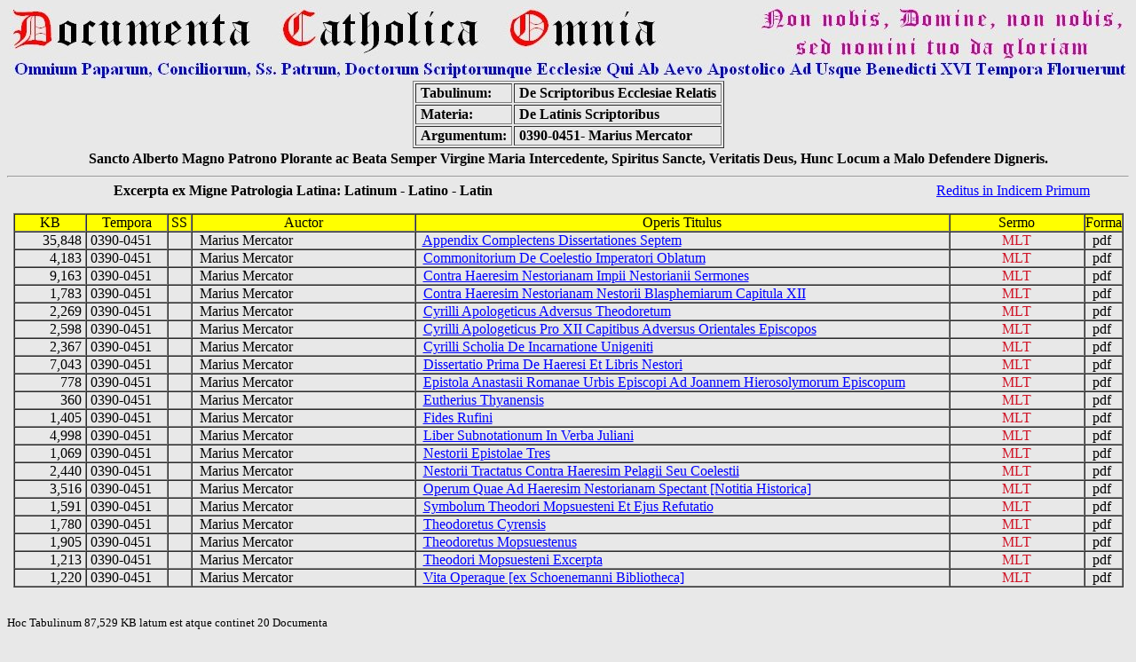

--- FILE ---
content_type: text/html
request_url: http://web.documentacatholicaomnia.eu/30_10_0390-0451-_Marius_Mercator.html
body_size: 20302
content:
<HTML>
<head>
<!-- Html Page Automatically Generated by DCO Program - Copyright of the Cooperatorum Veritatis Societas -->
<!-- DCO Program and Allied Generated Html Pages were written by GSM - Genoa - Italy -->
<!-- 2011-12-06 Serial Number=0628584206 -->
<meta name="verify-v1" content="wSLxAMyEB6oRE+eYE6WksMhsNi5vejswWEb80VBjn+I=" /> 
<title>0390-0451- Marius Mercator\ - Operum Omnium Conspectus seu 'Index of available Writings'</title>
<meta http-equiv="Content-Type" content="text/html; charset=iso-8859-1">
<META NAME="CLASSIFICATION" CONTENT="e-book database, multilanguage full texts and concordances, catholic and classic writers, Greek Patristic, Latin Patristic">
<META NAME="DESCRIPTION" CONTENT="Huge e-book database of multilanguage full texts, analytical indexes and concordances of catholic and classic authors">
<META NAME="ROBOTS" CONTENT="index,follow">
<META NAME="REVISIT-AFTER" CONTENT="2 weeks">
<META NAME="COPYRIGHT" CONTENT="Copyright (c) by Cooperatorum Veritatis Societas">
<script src="http://www.google-analytics.com/urchin.js" type="text/javascript">
</script>
<script type="text/javascript">
    _uacct = "UA-3134993-1";
    urchinTracker();
</script>
</head>
<BODY BGCOLOR="#E8E8E8" TEXT="#000000" LINK="#0000FF" VLINK="#FF0000">
<center>
<img SRC="img/Logo_Documenta_Catholica_Omnia.jpg">
<Table Border=1>
  <TR>
    <TD>
      &nbsp;<b>Tabulinum:</b>&nbsp;
    </TD>
    <TD>
      &nbsp;<b>De Scriptoribus Ecclesiae Relatis</b>&nbsp;
    </TD>
  </TR>
  <TR>
    <TD>
      &nbsp;<b>Materia:</b>&nbsp;
    </TD>
    <TD>
      &nbsp;<b>De Latinis Scriptoribus</b>&nbsp;
    </TD>
  </TR>
  <TR>
    <TD>
      &nbsp;<b>Argumentum:</b>&nbsp;
    </TD>
    <TD>
      &nbsp;<b>0390-0451- Marius Mercator</b>&nbsp;
    </TD>
  </TR>
</Table>
<Table Border=0>
  <TR>
    <TD>
      &nbsp;<b>Sancto Alberto Magno Patrono Plorante ac Beata Semper Virgine Maria Intercedente, Spiritus Sancte, Veritatis Deus, Hunc Locum a Malo Defendere Digneris.</b>&nbsp;
    </TD>
  </TR>
</Table>
</center>
<font size=2>
<HR>
<Font Size=3 Font Color=#cf1326>
<center>
<Font Size=3 Font Color=#cf1326>
</Font>
<Font Size=2 Font Color=Black>
<Table border=0 cellspacing=0 cellpadding=0>
<TR>
    <TD align=left width=650>
        <b>
&nbsp;&nbsp;&nbsp;&nbsp;&nbsp;&nbsp;&nbsp;&nbsp;&nbsp;&nbsp;
&nbsp;&nbsp;&nbsp;&nbsp;&nbsp;&nbsp;&nbsp;&nbsp;&nbsp;&nbsp;
Excerpta ex Migne Patrologia Latina: Latinum - Latino - Latin</b>
       </TD>
        <TD align=right width=550>
<a href="_index.html">Reditus in Indicem Primum</a>&nbsp;&nbsp;&nbsp;
        </TD>
</TR>
</Table>
<br>
<Table border=1 cellspacing=0 cellpadding=0>
<TR>
    <TD align=center with=100 bgcolor=yellow>&nbsp;&nbsp;&nbsp;&nbsp;&nbsp;&nbsp;&nbsp;KB&nbsp;&nbsp;&nbsp;&nbsp;&nbsp;&nbsp;&nbsp;</TD>
    <TD align=center width=90 bgcolor=yellow>Tempora</TD>
    <TD align=center width=25 bgcolor=yellow>SS</TD>
    <TD align=center width=250 bgcolor=yellow>Auctor</TD>
    <TD align=center width=600 bgcolor=yellow>Operis Titulus</TD>
    <TD align=center width=150 bgcolor=yellow>Sermo</TD>
    <TD align=center width=25 bgcolor=yellow>Forma</TD>
</TR>
<TR>
    <TD align=right with=100>
        &nbsp;35,848&nbsp;
    </TD>
    <TD align=left width=90>
        &nbsp;0390-0451&nbsp;
    </TD>
    <TD width=25>
        &nbsp; &nbsp;
    </TD>
    <TD align=left width=250>
        &nbsp;&nbsp;Marius Mercator&nbsp;&nbsp;
     </TD>
     <TD align=left width=600>
         &nbsp;&nbsp;<a href="04z/z_0390-0451__Marius_Mercator__Appendix_Complectens_Dissertationes_Septem__MLT.pdf.html" target="_blank">Appendix Complectens Dissertationes Septem</a>&nbsp;&nbsp;
     </TD>
     <TD align=center width=150>
         &nbsp;&nbsp;<Font Color=#cf1326>MLT</Font>&nbsp;&nbsp;
     </TD>
     <TD width=25>
         &nbsp;&nbsp;pdf&nbsp;&nbsp;
     </TD>
</TR>
<TR>
    <TD align=right with=100>
        &nbsp;4,183&nbsp;
    </TD>
    <TD align=left width=90>
        &nbsp;0390-0451&nbsp;
    </TD>
    <TD width=25>
        &nbsp; &nbsp;
    </TD>
    <TD align=left width=250>
        &nbsp;&nbsp;Marius Mercator&nbsp;&nbsp;
     </TD>
     <TD align=left width=600>
         &nbsp;&nbsp;<a href="04z/z_0390-0451__Marius_Mercator__Commonitorium_De_Coelestio_Imperatori_Oblatum__MLT.pdf.html" target="_blank">Commonitorium De Coelestio Imperatori Oblatum</a>&nbsp;&nbsp;
     </TD>
     <TD align=center width=150>
         &nbsp;&nbsp;<Font Color=#cf1326>MLT</Font>&nbsp;&nbsp;
     </TD>
     <TD width=25>
         &nbsp;&nbsp;pdf&nbsp;&nbsp;
     </TD>
</TR>
<TR>
    <TD align=right with=100>
        &nbsp;9,163&nbsp;
    </TD>
    <TD align=left width=90>
        &nbsp;0390-0451&nbsp;
    </TD>
    <TD width=25>
        &nbsp; &nbsp;
    </TD>
    <TD align=left width=250>
        &nbsp;&nbsp;Marius Mercator&nbsp;&nbsp;
     </TD>
     <TD align=left width=600>
         &nbsp;&nbsp;<a href="04z/z_0390-0451__Marius_Mercator__Contra_Haeresim_Nestorianam_Impii_Nestorianii_Sermones__MLT.pdf.html" target="_blank">Contra Haeresim Nestorianam Impii Nestorianii Sermones</a>&nbsp;&nbsp;
     </TD>
     <TD align=center width=150>
         &nbsp;&nbsp;<Font Color=#cf1326>MLT</Font>&nbsp;&nbsp;
     </TD>
     <TD width=25>
         &nbsp;&nbsp;pdf&nbsp;&nbsp;
     </TD>
</TR>
<TR>
    <TD align=right with=100>
        &nbsp;1,783&nbsp;
    </TD>
    <TD align=left width=90>
        &nbsp;0390-0451&nbsp;
    </TD>
    <TD width=25>
        &nbsp; &nbsp;
    </TD>
    <TD align=left width=250>
        &nbsp;&nbsp;Marius Mercator&nbsp;&nbsp;
     </TD>
     <TD align=left width=600>
         &nbsp;&nbsp;<a href="04z/z_0390-0451__Marius_Mercator__Contra_Haeresim_Nestorianam_Nestorii_Blasphemiarum_Capitula_XII__MLT.pdf.html" target="_blank">Contra Haeresim Nestorianam Nestorii Blasphemiarum Capitula XII</a>&nbsp;&nbsp;
     </TD>
     <TD align=center width=150>
         &nbsp;&nbsp;<Font Color=#cf1326>MLT</Font>&nbsp;&nbsp;
     </TD>
     <TD width=25>
         &nbsp;&nbsp;pdf&nbsp;&nbsp;
     </TD>
</TR>
<TR>
    <TD align=right with=100>
        &nbsp;2,269&nbsp;
    </TD>
    <TD align=left width=90>
        &nbsp;0390-0451&nbsp;
    </TD>
    <TD width=25>
        &nbsp; &nbsp;
    </TD>
    <TD align=left width=250>
        &nbsp;&nbsp;Marius Mercator&nbsp;&nbsp;
     </TD>
     <TD align=left width=600>
         &nbsp;&nbsp;<a href="04z/z_0390-0451__Marius_Mercator__Cyrilli_Apologeticus_Adversus_Theodoretum__MLT.pdf.html" target="_blank">Cyrilli Apologeticus Adversus Theodoretum</a>&nbsp;&nbsp;
     </TD>
     <TD align=center width=150>
         &nbsp;&nbsp;<Font Color=#cf1326>MLT</Font>&nbsp;&nbsp;
     </TD>
     <TD width=25>
         &nbsp;&nbsp;pdf&nbsp;&nbsp;
     </TD>
</TR>
<TR>
    <TD align=right with=100>
        &nbsp;2,598&nbsp;
    </TD>
    <TD align=left width=90>
        &nbsp;0390-0451&nbsp;
    </TD>
    <TD width=25>
        &nbsp; &nbsp;
    </TD>
    <TD align=left width=250>
        &nbsp;&nbsp;Marius Mercator&nbsp;&nbsp;
     </TD>
     <TD align=left width=600>
         &nbsp;&nbsp;<a href="04z/z_0390-0451__Marius_Mercator__Cyrilli_Apologeticus_Pro_XII_Capitibus_Adversus_Orientales_Episcopos__MLT.pdf.html" target="_blank">Cyrilli Apologeticus Pro XII Capitibus Adversus Orientales Episcopos</a>&nbsp;&nbsp;
     </TD>
     <TD align=center width=150>
         &nbsp;&nbsp;<Font Color=#cf1326>MLT</Font>&nbsp;&nbsp;
     </TD>
     <TD width=25>
         &nbsp;&nbsp;pdf&nbsp;&nbsp;
     </TD>
</TR>
<TR>
    <TD align=right with=100>
        &nbsp;2,367&nbsp;
    </TD>
    <TD align=left width=90>
        &nbsp;0390-0451&nbsp;
    </TD>
    <TD width=25>
        &nbsp; &nbsp;
    </TD>
    <TD align=left width=250>
        &nbsp;&nbsp;Marius Mercator&nbsp;&nbsp;
     </TD>
     <TD align=left width=600>
         &nbsp;&nbsp;<a href="04z/z_0390-0451__Marius_Mercator__Cyrilli_Scholia_De_Incarnatione_Unigeniti__MLT.pdf.html" target="_blank">Cyrilli Scholia De Incarnatione Unigeniti</a>&nbsp;&nbsp;
     </TD>
     <TD align=center width=150>
         &nbsp;&nbsp;<Font Color=#cf1326>MLT</Font>&nbsp;&nbsp;
     </TD>
     <TD width=25>
         &nbsp;&nbsp;pdf&nbsp;&nbsp;
     </TD>
</TR>
<TR>
    <TD align=right with=100>
        &nbsp;7,043&nbsp;
    </TD>
    <TD align=left width=90>
        &nbsp;0390-0451&nbsp;
    </TD>
    <TD width=25>
        &nbsp; &nbsp;
    </TD>
    <TD align=left width=250>
        &nbsp;&nbsp;Marius Mercator&nbsp;&nbsp;
     </TD>
     <TD align=left width=600>
         &nbsp;&nbsp;<a href="04z/z_0390-0451__Marius_Mercator__Dissertatio_Prima_De_Haeresi_Et_Libris_Nestori__MLT.pdf.html" target="_blank">Dissertatio Prima De Haeresi Et Libris Nestori</a>&nbsp;&nbsp;
     </TD>
     <TD align=center width=150>
         &nbsp;&nbsp;<Font Color=#cf1326>MLT</Font>&nbsp;&nbsp;
     </TD>
     <TD width=25>
         &nbsp;&nbsp;pdf&nbsp;&nbsp;
     </TD>
</TR>
<TR>
    <TD align=right with=100>
        &nbsp;778&nbsp;
    </TD>
    <TD align=left width=90>
        &nbsp;0390-0451&nbsp;
    </TD>
    <TD width=25>
        &nbsp; &nbsp;
    </TD>
    <TD align=left width=250>
        &nbsp;&nbsp;Marius Mercator&nbsp;&nbsp;
     </TD>
     <TD align=left width=600>
         &nbsp;&nbsp;<a href="04z/z_0390-0451__Marius_Mercator__Epistola_Anastasii_Romanae_Urbis_Episcopi_Ad_Joannem_Hierosolymorum_Episcopum__MLT.pdf.html" target="_blank">Epistola Anastasii Romanae Urbis Episcopi Ad Joannem Hierosolymorum Episcopum</a>&nbsp;&nbsp;
     </TD>
     <TD align=center width=150>
         &nbsp;&nbsp;<Font Color=#cf1326>MLT</Font>&nbsp;&nbsp;
     </TD>
     <TD width=25>
         &nbsp;&nbsp;pdf&nbsp;&nbsp;
     </TD>
</TR>
<TR>
    <TD align=right with=100>
        &nbsp;360&nbsp;
    </TD>
    <TD align=left width=90>
        &nbsp;0390-0451&nbsp;
    </TD>
    <TD width=25>
        &nbsp; &nbsp;
    </TD>
    <TD align=left width=250>
        &nbsp;&nbsp;Marius Mercator&nbsp;&nbsp;
     </TD>
     <TD align=left width=600>
         &nbsp;&nbsp;<a href="04z/z_0390-0451__Marius_Mercator__Eutherius_Thyanensis__MLT.pdf.html" target="_blank">Eutherius Thyanensis</a>&nbsp;&nbsp;
     </TD>
     <TD align=center width=150>
         &nbsp;&nbsp;<Font Color=#cf1326>MLT</Font>&nbsp;&nbsp;
     </TD>
     <TD width=25>
         &nbsp;&nbsp;pdf&nbsp;&nbsp;
     </TD>
</TR>
<TR>
    <TD align=right with=100>
        &nbsp;1,405&nbsp;
    </TD>
    <TD align=left width=90>
        &nbsp;0390-0451&nbsp;
    </TD>
    <TD width=25>
        &nbsp; &nbsp;
    </TD>
    <TD align=left width=250>
        &nbsp;&nbsp;Marius Mercator&nbsp;&nbsp;
     </TD>
     <TD align=left width=600>
         &nbsp;&nbsp;<a href="04z/z_0390-0451__Marius_Mercator__Fides_Rufini__MLT.pdf.html" target="_blank">Fides Rufini</a>&nbsp;&nbsp;
     </TD>
     <TD align=center width=150>
         &nbsp;&nbsp;<Font Color=#cf1326>MLT</Font>&nbsp;&nbsp;
     </TD>
     <TD width=25>
         &nbsp;&nbsp;pdf&nbsp;&nbsp;
     </TD>
</TR>
<TR>
    <TD align=right with=100>
        &nbsp;4,998&nbsp;
    </TD>
    <TD align=left width=90>
        &nbsp;0390-0451&nbsp;
    </TD>
    <TD width=25>
        &nbsp; &nbsp;
    </TD>
    <TD align=left width=250>
        &nbsp;&nbsp;Marius Mercator&nbsp;&nbsp;
     </TD>
     <TD align=left width=600>
         &nbsp;&nbsp;<a href="04z/z_0390-0451__Marius_Mercator__Liber_Subnotationum_In_Verba_Juliani__MLT.pdf.html" target="_blank">Liber Subnotationum In Verba Juliani</a>&nbsp;&nbsp;
     </TD>
     <TD align=center width=150>
         &nbsp;&nbsp;<Font Color=#cf1326>MLT</Font>&nbsp;&nbsp;
     </TD>
     <TD width=25>
         &nbsp;&nbsp;pdf&nbsp;&nbsp;
     </TD>
</TR>
<TR>
    <TD align=right with=100>
        &nbsp;1,069&nbsp;
    </TD>
    <TD align=left width=90>
        &nbsp;0390-0451&nbsp;
    </TD>
    <TD width=25>
        &nbsp; &nbsp;
    </TD>
    <TD align=left width=250>
        &nbsp;&nbsp;Marius Mercator&nbsp;&nbsp;
     </TD>
     <TD align=left width=600>
         &nbsp;&nbsp;<a href="04z/z_0390-0451__Marius_Mercator__Nestorii_Epistolae_Tres__MLT.pdf.html" target="_blank">Nestorii Epistolae Tres</a>&nbsp;&nbsp;
     </TD>
     <TD align=center width=150>
         &nbsp;&nbsp;<Font Color=#cf1326>MLT</Font>&nbsp;&nbsp;
     </TD>
     <TD width=25>
         &nbsp;&nbsp;pdf&nbsp;&nbsp;
     </TD>
</TR>
<TR>
    <TD align=right with=100>
        &nbsp;2,440&nbsp;
    </TD>
    <TD align=left width=90>
        &nbsp;0390-0451&nbsp;
    </TD>
    <TD width=25>
        &nbsp; &nbsp;
    </TD>
    <TD align=left width=250>
        &nbsp;&nbsp;Marius Mercator&nbsp;&nbsp;
     </TD>
     <TD align=left width=600>
         &nbsp;&nbsp;<a href="04z/z_0390-0451__Marius_Mercator__Nestorii_Tractatus_Contra_Haeresim_Pelagii_Seu_Coelestii__MLT.pdf.html" target="_blank">Nestorii Tractatus Contra Haeresim Pelagii Seu Coelestii</a>&nbsp;&nbsp;
     </TD>
     <TD align=center width=150>
         &nbsp;&nbsp;<Font Color=#cf1326>MLT</Font>&nbsp;&nbsp;
     </TD>
     <TD width=25>
         &nbsp;&nbsp;pdf&nbsp;&nbsp;
     </TD>
</TR>
<TR>
    <TD align=right with=100>
        &nbsp;3,516&nbsp;
    </TD>
    <TD align=left width=90>
        &nbsp;0390-0451&nbsp;
    </TD>
    <TD width=25>
        &nbsp; &nbsp;
    </TD>
    <TD align=left width=250>
        &nbsp;&nbsp;Marius Mercator&nbsp;&nbsp;
     </TD>
     <TD align=left width=600>
         &nbsp;&nbsp;<a href="04z/z_0390-0451__Marius_Mercator__Operum_Quae_Ad_Haeresim_Nestorianam_Spectant_[Notitia_Historica]__MLT.pdf.html" target="_blank">Operum Quae Ad Haeresim Nestorianam Spectant [Notitia Historica]</a>&nbsp;&nbsp;
     </TD>
     <TD align=center width=150>
         &nbsp;&nbsp;<Font Color=#cf1326>MLT</Font>&nbsp;&nbsp;
     </TD>
     <TD width=25>
         &nbsp;&nbsp;pdf&nbsp;&nbsp;
     </TD>
</TR>
<TR>
    <TD align=right with=100>
        &nbsp;1,591&nbsp;
    </TD>
    <TD align=left width=90>
        &nbsp;0390-0451&nbsp;
    </TD>
    <TD width=25>
        &nbsp; &nbsp;
    </TD>
    <TD align=left width=250>
        &nbsp;&nbsp;Marius Mercator&nbsp;&nbsp;
     </TD>
     <TD align=left width=600>
         &nbsp;&nbsp;<a href="04z/z_0390-0451__Marius_Mercator__Symbolum_Theodori_Mopsuesteni_Et_Ejus_Refutatio__MLT.pdf.html" target="_blank">Symbolum Theodori Mopsuesteni Et Ejus Refutatio</a>&nbsp;&nbsp;
     </TD>
     <TD align=center width=150>
         &nbsp;&nbsp;<Font Color=#cf1326>MLT</Font>&nbsp;&nbsp;
     </TD>
     <TD width=25>
         &nbsp;&nbsp;pdf&nbsp;&nbsp;
     </TD>
</TR>
<TR>
    <TD align=right with=100>
        &nbsp;1,780&nbsp;
    </TD>
    <TD align=left width=90>
        &nbsp;0390-0451&nbsp;
    </TD>
    <TD width=25>
        &nbsp; &nbsp;
    </TD>
    <TD align=left width=250>
        &nbsp;&nbsp;Marius Mercator&nbsp;&nbsp;
     </TD>
     <TD align=left width=600>
         &nbsp;&nbsp;<a href="04z/z_0390-0451__Marius_Mercator__Theodoretus_Cyrensis__MLT.pdf.html" target="_blank">Theodoretus Cyrensis</a>&nbsp;&nbsp;
     </TD>
     <TD align=center width=150>
         &nbsp;&nbsp;<Font Color=#cf1326>MLT</Font>&nbsp;&nbsp;
     </TD>
     <TD width=25>
         &nbsp;&nbsp;pdf&nbsp;&nbsp;
     </TD>
</TR>
<TR>
    <TD align=right with=100>
        &nbsp;1,905&nbsp;
    </TD>
    <TD align=left width=90>
        &nbsp;0390-0451&nbsp;
    </TD>
    <TD width=25>
        &nbsp; &nbsp;
    </TD>
    <TD align=left width=250>
        &nbsp;&nbsp;Marius Mercator&nbsp;&nbsp;
     </TD>
     <TD align=left width=600>
         &nbsp;&nbsp;<a href="04z/z_0390-0451__Marius_Mercator__Theodoretus_Mopsuestenus__MLT.pdf.html" target="_blank">Theodoretus Mopsuestenus</a>&nbsp;&nbsp;
     </TD>
     <TD align=center width=150>
         &nbsp;&nbsp;<Font Color=#cf1326>MLT</Font>&nbsp;&nbsp;
     </TD>
     <TD width=25>
         &nbsp;&nbsp;pdf&nbsp;&nbsp;
     </TD>
</TR>
<TR>
    <TD align=right with=100>
        &nbsp;1,213&nbsp;
    </TD>
    <TD align=left width=90>
        &nbsp;0390-0451&nbsp;
    </TD>
    <TD width=25>
        &nbsp; &nbsp;
    </TD>
    <TD align=left width=250>
        &nbsp;&nbsp;Marius Mercator&nbsp;&nbsp;
     </TD>
     <TD align=left width=600>
         &nbsp;&nbsp;<a href="04z/z_0390-0451__Marius_Mercator__Theodori_Mopsuesteni_Excerpta__MLT.pdf.html" target="_blank">Theodori Mopsuesteni Excerpta</a>&nbsp;&nbsp;
     </TD>
     <TD align=center width=150>
         &nbsp;&nbsp;<Font Color=#cf1326>MLT</Font>&nbsp;&nbsp;
     </TD>
     <TD width=25>
         &nbsp;&nbsp;pdf&nbsp;&nbsp;
     </TD>
</TR>
<TR>
    <TD align=right with=100>
        &nbsp;1,220&nbsp;
    </TD>
    <TD align=left width=90>
        &nbsp;0390-0451&nbsp;
    </TD>
    <TD width=25>
        &nbsp; &nbsp;
    </TD>
    <TD align=left width=250>
        &nbsp;&nbsp;Marius Mercator&nbsp;&nbsp;
     </TD>
     <TD align=left width=600>
         &nbsp;&nbsp;<a href="04z/z_0390-0451__Marius_Mercator__Vita_Operaque_[ex_Schoenemanni_Bibliotheca]__MLT.pdf.html" target="_blank">Vita Operaque [ex Schoenemanni Bibliotheca]</a>&nbsp;&nbsp;
     </TD>
     <TD align=center width=150>
         &nbsp;&nbsp;<Font Color=#cf1326>MLT</Font>&nbsp;&nbsp;
     </TD>
     <TD width=25>
         &nbsp;&nbsp;pdf&nbsp;&nbsp;
     </TD>
</TR>
</Font>
</Table>
</center>
<br>
<br>
<Font Size=2 Font Color=Black>
Hoc Tabulinum 87,529 KB latum est atque continet 20 Documenta
<br><br></Font>
<A HREF="30_10_De_Latinis_Scriptoribus.html">Ante</A><BR>
<A HREF="_index.html">Reditus in indicem primum</A><BR>
<br>
<Center>
<Table Border=1>
  <TR>
    <TD align=center>
      &nbsp;Si est ex hominibus consilium hoc aut opus hoc, dissolvetur; si vero ex Deo est, non poteritis dissolvere.&nbsp;
    </TD>
  </TR>
  <TR>
    <TD align=center>
      &nbsp;&#927;&#964;&#953; &#949;&#945;&#957; &#951; &#949;&#958; &#945;&#957;&#952;&#961;&#969;&#960;&#969;&#957; &#951; &#946;&#959;&#965;&#955;&#951; &#945;&#965;&#964;&#951; &#951; &#964;&#959; &#949;&#961;&#947;&#959;&#957; &#964;&#959;&#965;&#964;&#959;  &#954;&#945;&#964;&#945;&#955;&#965;&#952;&#951;&#963;&#949;&#964;&#945;&#953; &#949;&#953;
&#948;&#949; &#949;&#954; &#952;&#949;&#959;&#965; &#949;&#963;&#964;&#953;&#957; &#959;&#965; &#948;&#965;&#957;&#945;&#963;&#952;&#949; &#954;&#945;&#964;&#945;&#955;&#965;&#963;&#945;&#953;.
    </TD>
  </TR>
</Table>
<HR>
<p align=center><font size=3><Font Color=Blue><B>Cooperatorum Veritatis Societas</B><BR>
<font size=2><font color=red>&copy; 2006 Cooperatorum Veritatis Societas quoad hanc editionem iura omnia asservantur.<BR>
<font size=2><Font Color=Black>Litterula per inscriptionem electronicam:&nbsp;&nbsp;&nbsp;&nbsp;&nbsp;<a href="mailto:veritatis-societas@documentacatholicaomnia.eu">Cooperatorum Veritatis Societas</a><BR>
<font size=1><Font Color='#cf1326'>
«Ubi Petrus, ibi Ecclesia, ibi Deus» Ambrosius ... «Amici Veri Ecclesiae Traditionalistae Sunt.» 
Divus Pius X Papa: «<i>Notre Charge Apostolique</i>»
</P>
                                                                                                                                                                                                                                                                                                                                                                                                                                                                                                                                                                                                                                                                                                                                   
<script src="http://www.google-analytics.com/urchin.js" type="text/javascript">
</script>
<script type="text/javascript">
_uacct = "UA-3134993-1";
urchinTracker();
</script>
</BODY>
</HTML>
